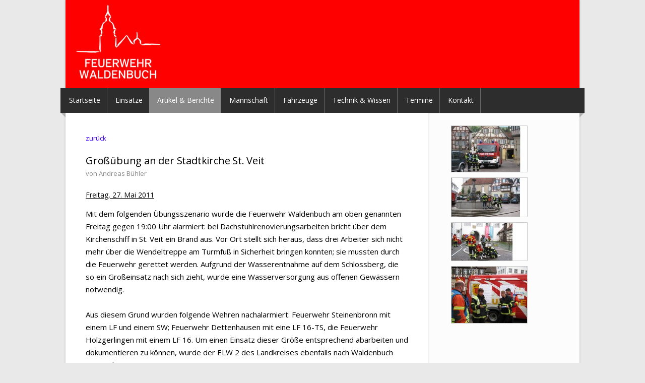

--- FILE ---
content_type: text/html; charset=utf-8
request_url: https://feuerwehr-waldenbuch.de/artikel/362/grossuebung-an-der-stadtkirche-st-veit
body_size: 3881
content:
<!DOCTYPE html> <html lang="de"> <head> <meta charset="utf-8"> <title>Gro&#223;&#252;bung an der Stadtkirche St. Veit - Freiwillige Feuerwehr Waldenbuch</title> <meta name="viewport" content="width=device-width, initial-scale=1.0"> <link rel="alternate" type="application/rss+xml" title="Einsätze Feuerwehr Waldenbuch" href="/rss"/> <link rel="stylesheet" type="text/css" href="//fonts.googleapis.com/css?family=Open+Sans:400,300,600,700"> <meta name="google-site-verification" content="3C0pGGms0jz57KicmaISUq_nsxBX4sc16fLh2fck0mA"/> <link href="/ffw.css?v=x91ANZXxSZG6z5CumiJKtVjchh4zFmMABIZNIjkqhsY1" rel="stylesheet"/> <script src="/ffw.js?v=40ffkMJaSX8TUyV3oI9GnRBiFTgLvfKYc_TBNEvxVCg1"></script> </head> <body> <div id="wrapper"> <div class="container" style="background-color: red; width: 100%"> <header id="header"> <div id="menuToggle"> <input type="checkbox"/> <span></span> <span></span> <span></span> <ul id="menu"> <li><a href="/">Startseite</a></li> <li><a href="/einsaetze">Eins&#228;tze</a></li> <li><a href="/artikel">Artikel &amp; Berichte</a></li> <li><a href="/mannschaft">Mannschaft</a></li> <li><a href="/fahrzeuge">Fahrzeuge</a></li> <li><a href="/technik-und-wissen">Technik &amp; Wissen</a></li> <li><a href="/termine">Termine</a></li> <li><a href="/kontakt">Kontakt</a></li> </ul> </div> <img src="/feuewehr-waldenbuch-logo.jpg" id="ffwLogo" onclick="location.href = '/'" alt="Freiwilige Feuerwehr Waldenbuch" style="padding-left: 20px; padding-top: 10px; padding-bottom: 10px; cursor:pointer"/> </header> <div class="clearfix"></div> <nav id="navigation" class="style-1"> <div class="left-corner"></div><div class="right-corner"></div><ul class="menu" id="responsive"> <li> <a href="/">Startseite</a> </li> <li> <a href="/einsaetze">Eins&#228;tze</a> </li> <li> <a href="/artikel" id="current">Artikel &amp; Berichte</a> </li> <li> <a href="/mannschaft">Mannschaft</a> <ul class="cols3"> <li class="col1"> <h5>Abteilungen</h5> <ol> <li> <a href="/mannschaft/einsatzabteilung">Einsatzabteilung (Aktive Wehr)</a> <span style="overflow-wrap: break-word;"></span> </li> <li> <a href="/mannschaft/kommandanten">Kommandanten</a> <span style="overflow-wrap: break-word;"></span> </li> <li> <a href="/mannschaft/altersabteilung">Altersabteilung</a> <span style="overflow-wrap: break-word;"></span> </li> <li> <a href="/mannschaft/jugendfeuerwehr">Jugendfeuerwehr</a> <span style="overflow-wrap: break-word;"></span> </li> <li> <a href="/mannschaft/ehrenmitglieder">Ehrenmitglieder</a> <span style="overflow-wrap: break-word;"></span> </li> </ol> </li> <li class="col1"> <h5>Gruppen</h5> <ol> <li> <a href="/mannschaft/wettkampfgruppe">Wettkampfgruppe</a> <span style="overflow-wrap: break-word;"></span> </li> <li> <a href="/mannschaft/leistungsabzeichen">Leistungsabzeichen</a> <span style="overflow-wrap: break-word;"></span> </li> </ol> </li> </ul> </li> <li> <a href="/fahrzeuge">Fahrzeuge</a> <ul class="cols3"> <li class="col1"> <h5>Einsatzbereite Fahrzeuge</h5> <ol> <li> <a href="/fahrzeuge/dlak-23-12">DLA(K) 23/12</a> <span style="overflow-wrap: break-word;">Drehleiter mit Korb</span> </li> <li> <a href="/fahrzeuge/lf-20">LF 20</a> <span style="overflow-wrap: break-word;">L&#246;schfahrzeug</span> </li> <li> <a href="/fahrzeuge/lf-16-12">LF 16/12</a> <span style="overflow-wrap: break-word;">L&#246;schgruppenfahrzeug</span> </li> <li> <a href="/fahrzeuge/elw">ELW</a> <span style="overflow-wrap: break-word;">Einsatzleitwagen</span> </li> <li> <a href="/fahrzeuge/gw-t">GW-T</a> <span style="overflow-wrap: break-word;">Ger&#228;tewagen Transport</span> </li> <li> <a href="/fahrzeuge/mtw">MTW</a> <span style="overflow-wrap: break-word;">Mannschaftstransportwagen</span> </li> </ol> </li> <li class="col1"> <h5>Ehemalige Fahrzeuge / au&#223;er Dienst</h5> <ol> <li> <a href="/fahrzeuge/tlf-16-25">TLF 16/25</a> <span style="overflow-wrap: break-word;">Tankl&#246;schfahrzeug</span> </li> <li> <a href="/fahrzeuge/mtw_ausser_dienst">MTW</a> <span style="overflow-wrap: break-word;">Mannschaftstransportwagen</span> </li> <li> <a href="/fahrzeuge/lf-16-ts">LF 16/TS</a> <span style="overflow-wrap: break-word;">L&#246;schgruppenfahrzeug mit Tragkraftspritze</span> </li> <li> <a href="/fahrzeuge/al18">AL 18</a> <span style="overflow-wrap: break-word;">Anh&#228;ngeleiter</span> </li> <li> <a href="/fahrzeuge/schlauchwagen">Schlauchwagen</a> <span style="overflow-wrap: break-word;"></span> </li> </ol> </li> </ul> </li> <li> <a href="/technik-und-wissen">Technik &amp; Wissen</a> <ul class="cols3"> <li class="col1"> <h5>Technik</h5> <ol> <li> <a href="/technik-und-wissen">Feuerwehrger&#228;tehaus</a> <span style="overflow-wrap: break-word;"></span> </li> </ol> </li> <li class="col1"> <h5>Wissen</h5> <ol> <li> <a href="/technik-und-wissen/feuerwehrgesetz">Feuewehrgesetz</a> <span style="overflow-wrap: break-word;"></span> </li> </ol> </li> </ul> </li> <li> <a href="/termine">Termine</a> </li> <li> <a href="/kontakt">Kontakt</a> </li> </ul> </nav> </div> <div class="clearfix"></div> <div id="content"> <div class="container floated"> <div class="eleven floated"> <article class="post"> <a href="javascript:history.back()">zurück</a><br/> <br/> <section class="post-content"> <header class="meta"> <h2>Gro&#223;&#252;bung an der Stadtkirche St. Veit </h2> <span>von Andreas B&#252;hler</span><br/> <br/> <span style="color: #000; font-size: 14px; text-decoration:underline">Freitag, 27. Mai 2011</span> </header> <p style="color: #000; line-height: 25px; font-size: 15px;"> Mit dem folgenden Übungsszenario wurde die Feuerwehr Waldenbuch am oben genannten Freitag gegen 19:00 Uhr alarmiert: bei Dachstuhlrenovierungsarbeiten bricht über dem Kirchenschiff in St. Veit ein Brand aus. Vor Ort stellt sich heraus, dass drei Arbeiter sich nicht mehr über die Wendeltreppe am Turmfuß in Sicherheit bringen konnten; sie mussten durch die Feuerwehr gerettet werden. Aufgrund der Wasserentnahme auf dem Schlossberg, die so ein Großeinsatz nach sich zieht, wurde eine Wasserversorgung aus offenen Gewässern notwendig. <br><br>Aus diesem Grund wurden folgende Wehren nachalarmiert: Feuerwehr Steinenbronn mit einem LF und einem SW; Feuerwehr Dettenhausen mit eine LF 16-TS, die Feuerwehr Holzgerlingen mit einem LF 16. Um einen Einsatz dieser Größe entsprechend abarbeiten und dokumentieren zu können, wurde der ELW 2 des Landkreises ebenfalls nach Waldenbuch entsandt.<br><br>Die Menschenrettung und Brandbekämpfung an der Stadtkirche konnte recht zügig abgearbeitet werden. Erste Anwohner hatten sich bereits bei der Leitstelle und im Pfarramt gemeldet, denn kurz vor der Übung drang bereits weithin sichtbar Rauch aus dem Dachgeschoss von St. Veit. <br><br>Der zweite Aspekt der Übung, die Wasserversorgung, wurde von den Übungsbeobachtern dokumentiert und nach Abschluss der „Brandbekämpfung“ nochmals getestet. Man wollte feststellen, wie viel die Wasserentnahmen aus dem Mühlkanal und der Aich im Ernstfall bringen würden: als Ergebnis wurden 4.200 – 4.500 l Wasser pro Minute ermittelt. Somit wäre eine Brandbekämpfung einschließlich Riegelstellungen zum Schutz der Nachbargebäude möglich gewesen.<br><br>Die Zusammenarbeit der einzelnen Wehren hat hervorragend funktioniert. Teilweise waren den nachrückenden Kräften aus vorherigen Einsätzen und Übungen die Wasserversorgungsgegebenheiten bereits vertraut. Dennoch konnten neue Erfahrungen gemacht, Bekanntes wieder einmal geübt und geschult und Punkte für zukünftige Ereignisse festgelegt werden. <br><br>Nun bleibt der Feuerwehr Waldenbuch noch, sich bei den Anwohnern für ihr Verständnis, der evangelischen Kirchengemeinde für die Möglichkeit der Nutzung von St. Veit, den beteiligten Wehren und dem Team des ELW 2 für ihren Einsatz und den Übungsvorbereitern zu bedanken. <br><br> <br><br> </p> <p>4367 Aufrufe</p> </section> </article> <div class="line"></div> </div> <div class="four floated sidebar right"> <aside class="sidebar"> <div style="display:block; width: 100%; text-align: center" id="gallery"> <a style="float: left; border: 1px solid #CCC; margin: 5px;" href="/artikel/bild/1851.jpg" data-sub-html="Erste Einsatzbefehle" title="Erste Einsatzbefehle"><img class="img-responsive" src="/artikel/bild/1851.jpg?thumb=true"></a> <a style="float: left; border: 1px solid #CCC; margin: 5px;" href="/artikel/bild/1852.jpg" data-sub-html="Verletzen-Sammelstelle" title="Verletzen-Sammelstelle"><img class="img-responsive" src="/artikel/bild/1852.jpg?thumb=true"></a> <a style="float: left; border: 1px solid #CCC; margin: 5px;" href="/artikel/bild/1853.jpg" data-sub-html="Wasserf&#246;rderung der verschiedenen Wehren" title="Wasserf&#246;rderung der verschiedenen Wehren"><img class="img-responsive" src="/artikel/bild/1853.jpg?thumb=true"></a> <a style="float: left; border: 1px solid #CCC; margin: 5px;" href="/artikel/bild/1854.jpg" data-sub-html="Lagebesprechung am ELW 2" title="Lagebesprechung am ELW 2"><img class="img-responsive" src="/artikel/bild/1854.jpg?thumb=true"></a> </div> </aside> </div> </div> </div> </div> <footer id="footer"> <div class="container"> <div class="four columns"> </div> <div class="four columns"> </div> <div class="four columns"> <div class="flickr-widget"> <div class="clearfix"></div> </div> </div> <div class="four columns"> <div class="clearfix"></div> </div> </div> </footer> <footer id="footer-bottom"> <div class="container"> <div class="eight columns"> <div class="copyright"> © 2026 | <a href="http://www.feuerwehr-waldenbuch.de">Freiwilige Feuerwehr Waldenbuch</a> - Retten, Löschen, Bergen, Schützen </div> </div> <div class="eight columns"> <nav id="sub-menu"> <ul> <li><a href="/impressum-datenschutz-rechtliches">Impressum, Datenschutz &amp; Rechtliche Hinweise</a></li> <li><a href="/admin/login">Verwaltung</a></li> </ul> </nav> </div> </div> </footer> <script>$(function(){$("#gallery").lightGallery({thumbnail:!0,download:!1,share:!1})})</script> </body> </html>